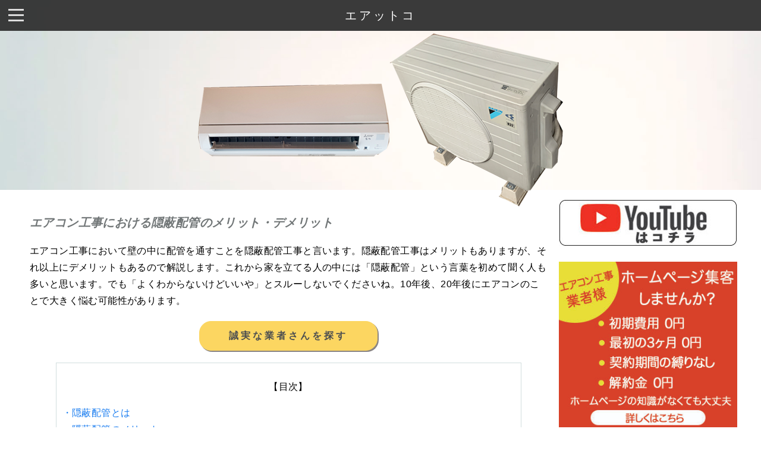

--- FILE ---
content_type: text/html
request_url: https://air-ttoco.com/torituke/article/inpei-merit.html
body_size: 6523
content:
<!DOCTYPE html>
<html lang=ja dir="ltr">
  <head>
    <meta charset="utf-8">
    <meta name="viewport" content="width=device-width, initial-scale=1.0">
    <title>エアコン工事における隠蔽配管のメリット・デメリット｜エアットコ</title>
    <!-- Google Tag Manager -->
<script>(function(w,d,s,l,i){w[l]=w[l]||[];w[l].push({'gtm.start':
new Date().getTime(),event:'gtm.js'});var f=d.getElementsByTagName(s)[0],
j=d.createElement(s),dl=l!='dataLayer'?'&l='+l:'';j.async=true;j.src=
'https://www.googletagmanager.com/gtm.js?id='+i+dl;f.parentNode.insertBefore(j,f);
})(window,document,'script','dataLayer','GTM-NVXG2X7');</script>
<!-- End Google Tag Manager -->
    <meta name="discription" content="エアコン工事において壁の中に配管を通すことを隠蔽配管工事と言います。メリットもありますが、それ以上にデメリットもあるので解説します。これから家を建てる人は必見です。">
    <meta name="keywords" content="エアコン取り付け,トルクレンチ,真空ポンプ,工具,適切">
    <link rel="stylesheet" href="../../css/base.css">
    <link rel="stylesheet" href="../../css/pc.css">
    <script type="text/javascript" src="http://code.jquery.com/jquery-3.1.0.min.js"></script>
    <script src="../../js/jquery-3.2.1.min.js"></script>
    <script type="text/javascript" src="../../js/smooth-scroll.js"></script>
    <!-- アドセンス -->
    <!-- <script async src="https://pagead2.googlesyndication.com/pagead/js/adsbygoogle.js?client=ca-pub-1240174583047698"
     crossorigin="anonymous"></script> -->
  </head>
    <body>
      <!-- Google Tag Manager (noscript) -->
<noscript><iframe src="https://www.googletagmanager.com/ns.html?id=GTM-NVXG2X7"
height="0" width="0" style="display:none;visibility:hidden"></iframe></noscript>
<!-- End Google Tag Manager (noscript) -->
      <!-- header-humberger-->
  <header class="header">
    <div class="navtext-container">
      <div class="navtext"><a href="../../index.html">エアットコ</a></div>
    </div>
    <input type="checkbox" class="menu-btn" id="menu-btn">
    <label for="menu-btn" class="menu-icon"><span class="navicon"></span></label>
    <ul class="menu">
      <li class="top"><a href="../../index.html">home</a></li>
      <li><a href="../index.html">取り付け工事</a></li>
      <li><a href="../../torihazusi/index.html">取り外し工事</a></li>
      <li><a href="../../isetsu/index.html">移設工事</a></li>
      <li><a href="../../kokan/index.html">取替工事</a></li>
      <li><a href="../../trouble/index.html">エアコントラブル</a></li>
      <li><a href="../../offer-before/index.html">工事依頼前のこと</a></li>
      <li><a href="../../offer-after/index.html">工事完了後のこと</a></li>
      <li><a href="../../other/index.html">その他コラム</a></li>
      <li><a href="../../gyosya/recommend.html">全国の頑張る業者さん</a></li>
      <li><a href="../../recruit/index.html">業者様へ</a></li>
      <li><a href="../../sub/privacy.html">プライバシーポリシー</a></li>
    </ul>
  </header>
    <!-- アイキャッチ -->
    <div class="head-back">
      <div class="pc-none">
        <img src="../../img/top-eyecatch-sp.png" alt="">
      </div>
      <div class="sp-none">
        <img src="../../img/top-eyecatch-pc.png" alt="">
      </div>

    </div>

    <!-- メインコンテンツ -->
    <div class="contents">
    <div class="maincontents">
      <main>
        <article class="">
          <h1>エアコン工事における隠蔽配管のメリット・デメリット</h1>
          <p>エアコン工事において壁の中に配管を通すことを隠蔽配管工事と言います。隠蔽配管工事はメリットもありますが、それ以上にデメリットもあるので解説します。これから家を立てる人の中には「隠蔽配管」という言葉を初めて聞く人も多いと思います。でも「よくわからないけどいいや」とスルーしないでくださいね。10年後、20年後にエアコンのことで大きく悩む可能性があります。</p>
          <p class="matb-20"><a class="btn btn-gyosya" href="../../gyosya/recommend.html">誠実な業者さんを探す</a></p>
          <div class="mokuzi">
            <p class="al-c">【目次】</p>
            <ul>
              <li><a href="#inpei">・隠蔽配管とは</a></li>
              <li><a href="#merit">・隠蔽配管のメリット</a>
                <ul class="sub-mokuzi">
                  <li><a href="#gaikan">・外観が綺麗</a></li>
                  <li><a href="#freespot">・中部屋にエアコンを設置できる</a></li>
                </ul>
              </li>
              <li><a href="#demerit">・隠蔽配管のデメリット</a>
                <ul class="sub-mokuzi">
                  <li><a href="#money">・費用がかかる</a></li>
                  <li><a href="#outoforder">・壊れた時が大変</a></li>
                  <li><a href="#trouble">・壁内トラブルを発見しにくい</a></li>
                  <li><a href="#selection">・機種に制限がある</a></li>
                </ul>
              </li>
              <li><a href="#cost">・隠蔽配管でのエアコン取り付け費用</a>
                <ul class="sub-mokuzi">
                  <li><a href="#fee">・工賃</a></li>
                  <li><a href="#encho">・配管延長</a></li>
                  <li><a href="#senjo">・配管洗浄</a></li>
                </ul>
              </li>
              <li><a href="#sum">・まとめ</a></li>
            </ul>
          </div>
          <p class="al-c"><a href="https://www.youtube.com/channel/UC2z4tz5VT2t4CnUnJB2N18Q" target="_blank"><img src="../../img/banar-youtube2.jpg"></a></p>
          <p class="al-c">
            <a href="../../recruit/index.html"><img src="../../img/banar-recruit-yoko.jpg" alt="ホームページ集客しませんか？"></a>
          </p>
          <p class="al-c pc-none">
            <a href="https://ac-system-as.com/kaitori/kaitori-top.html" rel="nofollow" target="_blank"><img src="../../img/banar-kaitori-yoko.jpg" alt="エアコン売買ネット。中古エアコンの買取専門"></a>
          </p>
          <section id="inpei">
            <h2 class="st02">隠蔽配管とは</h2>
            <figure class="al-c left">
              <img src="../img/inpei.jpg" alt="隠蔽配管先行配管">
            </figure>
            <p>隠蔽配管でのエアコン取り付け工事とは、「室内機と室外機をつなぐ配管が壁や押し入れの中などを通っており、そこにエアコンを取り付ける」という意味です。特に建築時に壁内に配管を通した状態のものを「先行配管」と言います。隠蔽配管と言ったら、先行配管のことを指すことが多いので、ここでもそのように解釈してください。</p>
          </section>
          <section id="merit">
            <h2 class="st02">隠蔽配管のメリット</h2>
            <div class="" id="gaikan">
              <h3 class="st01">外観が綺麗</h3>
              <p>まずあげられるメリットは外観が綺麗ということでしょう。配管が無駄に見えないのでスッキリした印象になります。設計士は家を綺麗に見せることも仕事なので、注文住宅などでは隠蔽配管で設計されていることも少なくありません。</p>
            </div>
            <div class="" id="freespot">
              <h3 class="st01">中部屋にエアコンを設置できる</h3>
              <p>外壁に面していない中部屋にエアコンを設置したい場合で露出配管で施工すると室内を配管が長く通り外観的にも機能（排水）的にもよろしくありません。しかし、隠蔽配管にすることでそれらを克服できます。</p>
            </div>
          </section>
          <section id="demerit">
            <h2 class="st02">隠蔽配管のデメリット</h2>
            <div class="" id="money">
              <h3 class="st01">費用がかかる</h3>
              <p>住宅建築時に配管を壁内に仕込むのであれば仕込み費用がかかります。すでに建築済みでもエアコン取り付け工事において通常の料金＋「隠蔽配管工賃」がかかります。取り付けだけでなく、取り外し時も追加費用がかかります。</p>
            </div>
            <div class="" id="outoforder">
              <h3 class="st01">壊れた時が大変</h3>
              <p>隠蔽（先行）配管の場合にはエアコンを買い換えた際も同じ配管を使用せざるを得ません。しかし、旧エアコンに合わせて配管や電線、ドレンホースは施工されているので新しいエアコンにした時にそれらが合わない（不足など）こともしばしばあります。現在、家電量販店等では「電線の延長接続は禁止」とされているため、隠蔽配管で電線が不足する場合にはエアコンを設置してもらえません（他の業者に依頼すればいいですが）。</p>
              <p>さらに壊れたエアコンの取り外し方を下手な人がやると、最悪その隠蔽されている配管は再使用できなくなるか、壁を壊さなければなりません。たまに引越し業者などの隠蔽配管での取り付けのことを知らない人が適当に配管をぶった切ってエアコンを取り外していくこともあります。</p>
            </div>
            <div class="" id="trouble">
              <h3 class="st01">壁内トラブルを発見しにくい</h3>
              <p>隠蔽配管の最大の恐怖は<span class="line-ye">水漏れ</span>です。壁内でドレンホース抜けなどで水漏れが起きていても気付くのが遅れます。気づいた頃にはクロスも柱も腐食が始まっているなんてことも・・・。</p>
              <p>水漏れ以外にも配管からのガス漏れやネズミによる電線かじりが起きる可能性もあります。これを修理するには壁を壊さなければならないので、隠蔽配管にする場合には点検口をいくつか設けておくなどの策をとっておくといいでしょう。</p>
            </div>
            <div class="" id="selection">
              <h3 class="st01">機種に制限がある</h3>
              <p>隠蔽配管の場合、壁内に仕込みれるのは冷媒配管、電線、ドレンホース（塩ビ）だけです。</p>
              <p>排気ホースで排出タイプの自動掃除機能エアコンや加湿機能エアコン（ダイキン製うるさら）は通常の配管に＋１本のホースが必要ですが、その仕様上隠蔽配管では取り付けできません。</p>
              <div class="back-g">
                <p>※自動掃除機能でもダストボックスタイプの場合には隠蔽配管でも問題ありません。なお、排気タイプはpanasonic製のみ残っていましたが、2021年モデルEXシリーズでは排気タイプとダストボックスタイプの切り替えができます。<a href="https://panasonic.jp/aircon/products/21ex.html">詳しくはこちら</a></p>
              </div>
            </div>

          </section>
          <section id="cost">
            <h2 class="st02">隠蔽配管でのエアコン取り付け費用</h2>
            <div class="" id="fee">
              <h3 class="st01">工賃</h3>
              <p>隠蔽配管工賃は＋5000円〜くらいが相場でしょうか。隠蔽配管も色々な状態があるので可能であれば現地にて見積もりしてもらった方がいいです。現地見積もりが難しい時は写真を送るなどしましょう。</p>
            </div>
            <div class="" id="encho">
              <h3 class="st01">配管延長</h3>
              <p>前述しましたが、壁から出ている配管が短く取り付けるエアコンに接続できない場合には配管の延長が必要で費用がかかります。さらに配管サイズが取り付けるエアコンに合わない時にも異径配管の接続が必要になります。</p>
            </div>
            <div class="" id="senjo">
              <h3 class="st01">配管洗浄</h3>
              <p>旧エアコンから新エアコンに買い換える際に、使用されているガスの種類が違うと配管の洗浄を行わなければなりません。具体的に言うと旧エアコンのガスの種類がR22で、新エアコンのガスがR410AまたはR32の場合です（ルームエアコン）。異なるガス（厳密には冷凍機油）が混ざると機械を痛めることになるので配管内を綺麗に洗浄する必要があります。ちなみにR410AからR32（その逆も然り）の場合には成分がほぼ一緒なので洗浄の必要はありません。</p>
              <p>旧エアコンのガスがR22でも取り外し時まで問題なく動作ししっかりポンプダウンできれば配管洗浄をしなくても大丈夫なこともありますが、洗浄した方がいいことは間違いはなく、この辺は一業者さんに相談しましょう。</p>
              <p>配管洗浄は2万〜3万円が相場です。</p>
            </div>
          </section>
          <section id="sum">
            <h2 class="st02">まとめ</h2>
            <p>隠蔽配管とは壁内に配管を隠すことでスッキリした見た目になることや中部屋にエアコンが設置できると言うメリットの一方で、費用がかかったり工事に祭してトラブルが多いなどデメリットもあります。</p>
            <p>設計士やハウスメーカーは家を綺麗に見せることも仕事なのであまり隠蔽配管のデメリットについては言及しませんが、工事業者の大半は「長い目で見たら通常の露出配管の方がいい」と言っています。当然著者の私もその一人です。</p>
            <p>隠蔽配管工事もその状況は様々です。現場調査してもらったり、写真を見てもらったりして信頼できる業者さんに依頼してください。</p>
            <p class="al-c matb-20"><a href="../index.html">＜取り付け工事記事一覧に戻る＞</a></p>
            <p class="matb-20"><a class="btn btn-gyosya" href="../../gyosya/recommend.html">誠実な業者さんを探す</a></p>
          </section>
          <section id="gyosya">
            <h2 class="st01 al-c">頑張る業者さん</h2>
            <p>お客様に誠実に向き合える業者さんを掲載しております。</p>
            <div class="recommend-gyosya">
              <div class="introduction">
                <p class="prefecture">福岡</p>
                <p class="gyosya">【遠藤空調サービス】</p>
                <img src="../../img/gyosya-fukuoka.jpg" alt="顔写真">
                <p>「元エアコンメーカーサービスエンジニアです。業務用・家庭用エアコン工事・修理・クリーニング対応！口コミ多数！」</p>
                <p><a href="https://fukuoka-kuchoservice.com/" class="btn btn-gyosya" rel="nofollow" target="_blank">公式ホームページを見る</a></p>
              </div>
            </div>
            <div class="recommend-gyosya">
              <div class="introduction">
                <p class="prefecture">神奈川</p>
                <p class="gyosya">【Dr.AC】</p>
                <img src="../../img/gyosya-kanagawa.jpg" alt="顔写真">
                <p>「横浜市を中心に、満足いただけるようなエアコン工事サービスのご提供に努めます！下請け工事なしの責任ある仕事を適正価格で！」</p>
                <p><a href="https://kanagawa-eakon-service.com/" class="btn btn-gyosya" rel="nofollow" target="_blank">公式ホームページを見る</a></p>
              </div>
            </div>
            <div class="recommend-gyosya">
              <div class="introduction">
                <p class="prefecture">大阪</p>
                <p class="gyosya">【TNエアコンサービス】</p>
                <img src="../../img/gyosya-osaka.jpg" alt="顔写真">
                <p>「少数精鋭で臨機応変、丁寧に対応！工事日時もご相談ください。中古エアコン工事込み 3万円から有り！」</p>
                <p><a href="https://osaka-airconservice.com/" class="btn btn-gyosya" rel="nofollow" target="_blank">公式ホームページを見る</a></p>
              </div>
            </div>
            <div class="recommend-gyosya">
              <div class="introduction">
                <p class="prefecture">群馬</p>
                <p class="gyosya">【モリタメンテナンスサービス】</p>
                <img src="../../img/gyosya-gunma.jpg" alt="モリタメンテナンスサービス">
                <p>「工事歴20年以上の経験で対応いたします。またご依頼いただけるような対応、サービス、価格に努めます。」</p>
                <p><a href="https://gunma-takasaki-aircon.com/" class="btn btn-gyosya" rel="nofollow" target="_blank">公式ホームページを見る</a></p>
              </div>
            </div>
            <div class="recommend-gyosya">
              <div class="introduction">
                <p class="prefecture">鹿児島</p>
                <p class="gyosya">【霧島エアコン】</p>
                <img src="../../img/gyosya-kagosima.jpg" alt="霧島エアコン">
                <p>「２０年以上の経験あり！ルームエアコン工事だけでなく業務用エアコンの取り付け、取り外し工事のご相談も可能です。」</p>
                <p><a href="http://kagosima-airfit.com/" class="btn btn-gyosya" rel="nofollow" target="_blank">公式ホームページを見る</a></p>
              </div>
            </div>
            <div class="recommend-gyosya">
              <div class="introduction">
                <p class="prefecture">滋賀</p>
                <p class="gyosya">【廣田電気】</p>
                <img src="../../img/gyosya-siga.jpg" alt="顔写真">
                <p>「次も呼んでもらえる料金設定”　”ブログにて実際の工事紹介”を行っております。”価格は安く時間をかけた丁寧な仕上がり”が理想の選択肢だと考えています。量販店・引越屋で断られた＆法外な金額を請求されたお客様のご相談にのらせて頂きます。」</p>
                <p><a href="https://www.hirotadenki.com/" class="btn btn-gyosya" rel="nofollow" target="_blank">公式ホームページを見る</a></p>
              </div>
            </div>
            <p><a href="../../gyosya/recommend.html" class="btn btn-f">他の地域の業者さんを探す</a></p>
            <p class="al-c matb-20"><a href="../index.html">＜取り付け工事記事一覧に戻る＞</a></p>

          </section>
        </article>

      </main>
    </div>

    <!-- サイドバーバナーなど -->
    <div class="sidemenu">
      <aside class="">
         <div class="banar-area">
           <p>
             <a href="https://www.youtube.com/channel/UC2z4tz5VT2t4CnUnJB2N18Q"><img src="../../img/banar-youtube.jpg" alt="バナー"></a>
           </p>
           <p>
             <a href="../../recruit/index.html"><img src="../../img/banar-recruit.jpg" alt="バナー"></a>
           </p>
           <p>
             <a href="https://ac-system-as.com/kaitori/kaitori-top.html" rel="nofollow" target="_blank"><img src="../../img/banar-kaitori.jpg" alt="エアコン売買ネット。中古エアコンの買取専門"></a>
           </p>
         </div>

      </aside>

    </div>

  </div>
  <!-- フッター -->
  <footer>
    <p class="al-c">&copy;from 2022 エアットコ</p>
  </footer>


</body>

</html>


--- FILE ---
content_type: text/css
request_url: https://air-ttoco.com/css/base.css
body_size: 4153
content:
@charset "UTF-8";
*, *:before, *:after {
  -webkit-box-sizing: border-box;
  box-sizing: border-box
}
body {
 margin: 0 auto;
 font-family: "Futura", Helvetica, sans-serif;
 width: 100%;
  box-sizing: border-box;
  font-size: 16px;
  line-height: 1.7em;
  letter-spacing: 0.2;
}

/* Navbar & Navmenu color */
:root {
 --background-navbar: rgba(55, 55, 55, 0.98);
}

.header {
 background: var(--background-navbar);
 position: fixed;
 width: 100%;
 height: 52px;
 z-index: 99999;
}

/* Nav items */
.menu {
 list-style: none;
 position: absolute;
 width: 100%;
 height: auto;
 top: 0;
 margin-top: 52px;
 padding: 0 0 10px 0;
 clear: both;
 background: var(--background-navbar);
 transition: 0.3192s cubic-bezier(0.04, 0.04, 0.12, 0.96) 0.1008s;
 transform: scale(1, 0);
 transform-origin: top;
}

/* Hamburger menu button */
.menu-btn:checked ~ .menu {
 transform: scale(1, 1);
 transform-origin: top;
 transition: 0.3192s cubic-bezier(0.04, 0.04, 0.12, 0.96) 0.1008s;
}

/* Hamburger menbu text */
.menu a {
 text-decoration: none;
 font-weight: 500;
 letter-spacing: 2px;
 font-size: 16px;
 text-transform: capitalize;
 color: #ddd;
 opacity: 0;
 transition: 0.5s;
}

.menu li {
 border-top: 1px solid rgb(75, 75, 75);
 padding: 15px 0;
 margin: 0 54px;
 opacity: 0;
 transition: 0.5s;
}

.menu-btn:checked ~ .menu a,
.menu-btn:checked ~ .menu li {
 opacity: 1;
 transition: 0.3192s cubic-bezier(0.04, 0.04, 0.12, 0.96) 0.2s;
}

.menu-btn {
 display: none;
}

.menu-icon {
 display: inline-block;
 position: relative;
 cursor: pointer;
 padding: 24px 14px;
 -webkit-tap-highlight-color: rgba(0, 0, 0, 0);
}

.navicon {
 background: #ddd;
 display: block;
 height: 3px;
 width: 26px;
 position: relative;
 transition: 0.3192s cubic-bezier(0.04, 0.04, 0.12, 0.96) 0.1008s;
}

.navicon:before,
.navicon:after {
 content: "";
 display: block;
 height: 100%;
 width: 100%;
 position: absolute;
 background: #ddd;
 transition: 0.3192s cubic-bezier(0.04, 0.04, 0.12, 0.96) 0.1008s;
}

.navicon:before {
 top: 9px;
}

.navicon:after {
 bottom: 9px;
}

/* Hamburger Menu Animation Start */
.menu-btn:checked ~ .menu-icon .navicon:before {
 transform: rotate(-45deg);
}

.menu-btn:checked ~ .menu-icon .navicon:after {
 transform: rotate(45deg);
}

.menu-btn:checked ~ .menu-icon:not(.steps) .navicon:before {
 top: 0;
}
.menu-btn:checked ~ .menu-icon:not(.steps) .navicon:after {
 bottom: 0;
}

.menu-btn:checked ~ .menu-icon .navicon {
 background: rgba(0, 0, 0, 0);
 transition: 0.2192s cubic-bezier(0.04, 0.04, 0.12, 0.96) 0.1008s;
}
/* Hamburger Menu Animation End */

/* Navbar Container */
.navtext-container {
 width: 100%;
 height: 52px;
 position: absolute;
 box-sizing: border-box;
 display: flex;
 justify-content: center;
 align-items: center;
}

/* Navbar Text */
.navtext {
 position: absolute;
 text-transform: uppercase;
 color: #ddd;
 letter-spacing: 4px;
 font-size: 20px;
}
.navtext a {
  text-decoration: none;
  color: #fff;
}
/*Navbar　完了  */
.head-back {
  background-image: url(../img/head-back.jpg);
  max-height: 300px;
  text-align: center;
  padding-top: 52px;
}
.contents {
  width: 100%;
  max-width: 1200px;
  margin: 0 auto;
  box-sizing: border-box;
}
.maincontents {
  width: 95%;
  margin: 10px auto;
  padding: 10px;
  box-sizing: border-box;
}
.banar-area {
  text-align: center;
}
footer {
  width: 100%;
  height: auto;
  padding: 20px 10px;
  margin: 0;
  background-color: rgb(252, 214, 97);
}

h1 {
  font-size: 20px;
  color: rgb(113, 118, 119);
  font-style: italic;
}
h2.st01 {
font-size:22px;
background-color: rgb(198, 192, 189);
color: #fff;
text-align: center;
border-radius: 15px;
clear: both;
text-shadow:1px 1px 0 #000, -1px -1px 0 #000,
            -1px 1px 0 #000, 1px -1px 0 #000,
            0px 1px 0 #000,  0-1px 0 #000,
            -1px 0 0 #000, 1px 0 0 #000;

}

h2.st02 {
  background-color: rgb(48, 152, 114);
  color: #fff;
  font-size: 18px;
  padding: 5px 8px 8px 12px;
  letter-spacing: 0.2em;
  border-radius: 10px;
  clear: both;
}

.ranking h3 {
  text-align: center;
  font-size: 18px;
  color: rgb(252, 214, 97);
}
h3.st01 {
  border-left: 10px solid rgb(48, 152, 114);
  padding-left: 15px;
  font-size: 20px;
  font-weight: normal;
  margin: 25px;
  clear: both;
}
h4 {
  border-left: 5px solid rgb(252, 214, 97);
  padding-left: 15px;
  font-size: 18px;
  font-weight: bold;
  margin: 10px;
  clear: both;

}

p,li,a,th,td{
}
a {
  text-decoration: none;
  color: rgb(26, 125, 240);
}
ul,li,ol {
margin: 0;
padding: 0;
list-style: none;
}
li {
  padding-left: 1em;
  text-indent: -1em;
}
img {
  max-width: 100%;
  height: auto;
}
section {
  margin-top: 40px;
}
dl.st00 dt {
  border-left: 5px solid rgb(252, 214, 97);
  padding-left: 10px;
  font-weight: 600;
}
blockquote {
  background-color: rgb(216, 222, 223);
  padding: 10px;
  width: 98%;
  margin: 10px;
  overflow: auto;
}
/* -----------design----------- */
.red {
  color: rgb(246, 18, 80);
}
.green {
  color: rgb(23, 212, 82);
}

.sp-none {
  display: none;
}
.b {
  font-weight: bold;
}
.line-ye {
  background:linear-gradient(transparent 60%, #ff6 60%);}

.back-g {
  background-color: rgb(240, 235, 236);
  padding: 10px;
  margin: 10px auto;
  border-radius: 15px;
  clear: both;
  overflow: auto;
}

  /* -----------ボタン----------- */
  .btn {
    display: block;
    margin: 15px auto;
    padding: 10px;
    text-align: center;
    border: 1px solid rgb(26, 125, 240);
    background-color: rgb(26, 125, 240);
    color: #fff;
    border-radius: 20px;
    width: 80%;
    max-width:300px;
    clear: both;
    box-shadow: 2px 2px rgb(138, 133, 132);
  }
  .btn:hover {
    background-color: #fff;
    color: #fff;
    color: rgb(26, 125, 240);
  }
  .btn-gyosya {
    clear: both;
    border: 1px solid rgb(252, 214, 97);
    background-color: rgb(252, 214, 97);
    color: rgb(76, 78, 80);
    letter-spacing: 0.25em;
    font-weight: 600;
  }

  .btn-f {
    background-color: rgb(26, 125, 240);
    border: 2px solid rgb(252, 214, 97);
    color: #fff;
    font-weight: 600;
    box-shadow: 3px 3px rgb(195, 189, 188);
  }
  .btn-f:hover {
    background-color: #fff;
    color: rgb(26, 125, 240);
  }

  /* -----------ポジション----------- */
.al-c {
  text-align: center;
}
.matb-20 {margin: 20px 0;}
.clear {
  clear: both;
}


/*----------------配列------------------ */
.flex {
  display: flex;
  justify-content: space-around;
  width: 100%;
  white-space: wrap;
  flex-wrap: wrap;
}
.item-2 {
  width: 50%;
  height: auto;
}
/*----------------業者紹介------------------ */

.item-prefecture li {
  border-radius: 10px;
  width: 20%;
  text-align: center;
   margin: 10px 0;
   padding: 0;
}
.item-prefecture li a {
  display: block;
  border-radius: 10px;
  text-decoration: none;
  color: rgb(105, 108, 111);
}
.item-prefecture li a:hover {
  background-color: rgb(252, 214, 97);
}
.tohoku {
  border: 2px solid rgb(61, 149, 213);
}
.kanto {
  border: 2px solid rgb(61, 213, 163);
}
.chubu {
  border: 2px solid rgb(213, 189, 61);
}
.tokai {
  border: 2px solid rgb(233, 159, 47);
}
.kinki {
  border: 2px solid rgb(228, 136, 227);
}
.sikoku {
  border: 2px solid rgb(204, 236, 188);
}
.chugoku {
  border: 2px solid rgb(246, 156, 62);
}
.kyusyu {
  border: 2px solid rgb(232, 67, 31);
}


  /* -----------記事リンク----------- */
  .box-article {
    width: 90%;
    padding: 10px;
    border: 1px solid rgb(215, 219, 218);
    margin: 15px auto;
    clear: both;
    overflow: auto;
    position: relative;
  }
  .box-article img {
    width: 100px;
    height: auto;
    float: left;
    padding: 10px 5px 10px 5px;
  }
  .box-article p {
    line-height: 1.2;
    font-size: 14px;
    letter-spacing: 0.2em;
  }
  .box-article a {
    text-decoration: none;
    color: rgb(26, 125, 240);
  }

  .ranking1::before {
    content: "1";
    display: block;
    text-align: center;
    width: 30px;
    height: 30px;
    background-color: rgb(244, 204, 34);
    color: rgb(112, 112, 106);
    position: absolute;
    top: 0;
    left: 0;
  }
  .ranking2::before {
    content: "2";
    display: block;
    text-align: center;
    width: 30px;
    height: 30px;
    background-color: rgb(244, 204, 34);
    color: rgb(112, 112, 106);
    position: absolute;
    top: 0;
    left: 0;
  }
  .ranking3::before {
    content: "3";
    display: block;
    text-align: center;
    width: 30px;
    height: 30px;
    background-color: rgb(244, 204, 34);
    color: rgb(112, 112, 106);
    position: absolute;
    top: 0;
    left: 0;
  }

  /* page-move */
  .move-page {
    display: flex;
    max-width: 200px;
    justify-content: space-between;
    margin:20px auto;
  }
  .page-btn {
    width: 50px;
    text-align: center;
    margin: 0 10px;
  }
  .page-btn a {
    display: block;
    text-decoration: none;
    text-align: center;
    background-color: rgb(237, 159, 43);
    border: 2px solid rgb(237, 159, 43);
    color: #fff;
  }
  .page-btn a:hover {
    background-color: #fff;
    color: rgb(237, 159, 43);
  }

    /* -----------業者紹介----------- */
  .recommend-gyosya
  .introduction {
    border: 1px solid rgb(48, 152, 114);
    padding-bottom: 15px;
    margin-top: 20px;
    clear: both;
    overflow: auto;
    position: relative;
    min-height: 150px;
    margin-bottom: 15px;
  }
  .introduction:last-child {
  }
  .introduction .gyosya {
    color: rgb(113, 118, 119);
  }

  .introduction .prefecture {
    width: 100px;
    text-align: center;
    background-color: rgb(48, 152, 114);
    border-radius: 10px;
    color: #fff;
    font-size: 16px;
    letter-spacing: 0.5em;
    margin-left: 10px;
  }
  .introduction img {
    float: left;
    width: 100px;
    height: 100px;
    padding: 10px 5px 10px 5px;
  }
  .introduction p {
    overflow: auto;
    font-size: 14px;
  }


  /* -----------------------記事内のデザイン--------------------- */
  .mokuzi {
    border: 1px solid rgb(210, 222, 222);
    padding: 10px;
    width: 90%;
    margin: 20px auto;
  }
  ul.sub-mokuzi {
    margin-left: 30px;
  }

  .more-read {
    position: relative;
    border: 2px solid rgb(244, 204, 34);
    padding: 10px;
    border-radius: 10px;
    margin-top: 30px;
    clear: both;
  }
  .more-read::before {
    content: "読んでおきたい";
    font-size: 12px;
    background-color: rgb(244, 204, 34);
    border-radius: 10px 10px 0 0;
    padding: 5px;
    position: absolute;
    top: -26px;
    left: 0;
  }
  .recommend-read {
    position: relative;
    border: 2px solid rgb(244, 204, 34);
    padding: 10px;
    border-radius: 10px;
    margin-top: 30px;
    clear: both;
  }
  .recommend-read::before {
    content: "合わせて読みたい";
    font-size: 12px;
    background-color: rgb(244, 204, 34);
    border-radius: 10px 10px 0 0;
    padding: 5px;
    position: absolute;
    top: -22px;
    left: 0;
  }

  /* -----------liデザイン------------ */
  ul.style1 {
    width: 95%;
    max-width: 1000px;
    border: 2px solid rgb(110, 111, 104);
    background-color: rgb(221, 224, 201);
    padding: 15px;
    border-radius: 15px;
  }
  ul.style1 li {
    margin-top: 15px;
  }
  ul.style1 li::before {
    content: "・";
  }





  /* -----------box------------ */
  .box0 {
    border: 1px solid rgb(130, 135, 133);
    padding: 10px;
    margin: 10px auto;
    background-color: #fff;
  }

  /* -----------table------------ */
.torituke-cost {
  width: 800px;
}
.scroll {
  overflow-y: scroll;
}
table.row2 {
  width: 95%;
  margin: auto;
  border-collapse: collapse;
  border: 1px solid rgb(130, 135, 133);
}
table.row2 th,table.row2 td {
  width: 50%;
  padding: 10px;
  padding-left: 20px;
  border-bottom: 1px solid rgb(130, 135, 133);

}
table.row2 tr:first-child {
  background-color: rgb(247, 227, 140);
}
/* クリックで表示させる */
.s_01 .accordion_one {
  max-width: 1024px;
  margin: 0 auto;
}
.s_01 .accordion_one .accordion_header {
  background-color: #ded5d6;
  font-size: 20px;
  font-weight: bold;
  padding: 20px 11%;
  text-align: left;
  position: relative;
  z-index: +1;
  cursor: pointer;
  transition-duration: 0.2s;
}
.s_01 .accordion_one .accordion_header:hover {
  opacity: .7;
}
.s_01 .accordion_one .accordion_header .i_box {
  display: flex;
  justify-content: center;
  align-items: center;
  position: absolute;
  top: 50%;
  right: 5%;
  width: 30px;
  height: 30px;
  border: 2px solid #fff;
  margin-top: -20px;
  box-sizing: border-box;
  -webkit-transform: rotate(45deg);
  transform: rotate(45deg);
  transform-origin: center center;
  transition-duration: 0.2s;
}
.s_01 .accordion_one .accordion_header .i_box .one_i {
  display: block;
  width: 18px;
  height: 18px;
  -webkit-transform: rotate(45deg);
  transform: rotate(45deg);
  transform-origin: center center;
  transition-duration: 0.2s;
  position: relative;
}
.s_01 .accordion_one .accordion_header.open .i_box {
  -webkit-transform: rotate(-360deg);
  transform: rotate(-360deg);
}
.s_01 .accordion_one .accordion_header .i_box .one_i:before, .s_01 .accordion_one .accordion_header .i_box .one_i:after {
  display: flex;
  content: '';
  background-color: #fff;
  border-radius: 10px;
  width: 18px;
  height: 4px;
  position: absolute;
  top: 7px;
  left: 0;
  -webkit-transform: rotate(0deg);
  transform: rotate(0deg);
  transform-origin: center center;
}
.s_01 .accordion_one .accordion_header .i_box .one_i:before {
  width: 4px;
  height: 18px;
  top: 0;
  left: 7px;
}
.s_01 .accordion_one .accordion_header.open .i_box .one_i:before {
  content: none;
}
.s_01 .accordion_one .accordion_header.open .i_box .one_i:after {
  -webkit-transform: rotate(-45deg);
  transform: rotate(-45deg);
}
.s_01 .accordion_one .accordion_inner {
  display: none;
  padding: 15px;
  border-left: 2px solid #fff;
  border-right: 2px solid #fff;
  border-bottom: 2px solid #fff;
  box-sizing: border-box;
}
.s_01 .accordion_one{
  border-bottom: 2px solid #fff;
}
.s_01 .accordion_one .accordion_inner .box_one {
}
.s_01 .accordion_one .accordion_inner p.txt_a_ac {
  color: #000;
}
@media screen and (max-width: 1024px) {
  .s_01 .accordion_one .accordion_header {
    font-size: 18px;
  }
  .s_01 .accordion_one .accordion_header .i_box {
    width: 30px;
    height: 30px;
    margin-top: -15px;
  }
}
@media screen and (max-width: 767px) {
  .s_01 .accordion_one .accordion_header {
    font-size: 16px;
    text-align: left;
    padding: 15px 60px 15px 15px;
  }
}

/*====================================================================
以下は不要です。
====================================================================*/

body {
  font-family: YuGothic, "游ゴシック体", "Yu Gothic", "ヒラギノ角ゴ Pro", "Hiragino Kaku Gothic Pro", "メイリオ", Meiryo, "ＭＳ Ｐゴシック", "MS PGothic", sans-serif;
  font-size: 16px;
  letter-spacing: .025em;
  line-height: 1.8;
  margin: 0;
}
@media screen and (max-width: 1024px) {
  body {
    font-size: 14px;
  }
}
.section {
  max-width: 1024px;
  margin: 0 auto;
  padding: 20px 20px 500px;
}
.section p._a {
  font-size: 12px;
  font-weight: bold;
  margin: 30px 0 0;
}
.section p._a .link {
  display: inline-block;
  color: #607D8B;
  padding-left: 1.3em;
  text-indent: -1.3em;
}
.section p._a .link:before {
  content: '';
  display: inline-block;
  width: 5px;
  height: 5px;
  border-top: 2px solid #607D8B;
  border-right: 2px solid #607D8B;
  -webkit-transform: rotate(45deg);
  transform: rotate(45deg);
  margin-right: 10px;

}/* ------------youtube---------------- */
.video-contents {
text-align: center;
}
.video-contents iframe {
  width: 640px:
  height: 360px;
}
@media screen and (min-width: 640px)
{
  .video-contents iframe {
    width: 560px !important;
    height: 315px !important;
  }
}

@media screen and (max-width: 640px)
{
  .video-contents iframe {
    width: 480px !important;
    height: 270px !important;
  }
}
@media screen and (max-width: 480px)
{
  .video-contents iframe {
    width: 213px !important;
    height: 120px !important;
  }
}

/* -----date------ */
/* news-dl */
dl.news {
  max-width: 1000px;
  height: auto;
  margin: auto;
}
.date {
  float: left;
  padding: 5px;
  margin-top: 0;
  margin-bottom: 8px;
}
.label {
  padding: 2px 4px;
  background-color: rgb(238, 89, 33);
  color: #fff;
  margin-right: 10px;
}
.news .text {
  padding: 5px;
  border-bottom: 1px solid rgb(198, 199, 205);
  margin-bottom: 8px;
  overflow:auto;
}
.news .text a {
  text-decoration: none;
}


--- FILE ---
content_type: text/css
request_url: https://air-ttoco.com/css/pc.css
body_size: 836
content:
@charset "UTF-8";

@media (min-width : 1024px){
  .head-back {
    height: auto;
    min-height: 320px;
    background-size: cover;
    background-repeat: no-repeat;
  }

  .contents {
    display: flex;
  }
  .maincontents
  {
    width: 75%;
    height: auto;
    padding-right: 20px;
  }
  .sidemenu {
    width: 25%;
    height: auto;
  }

  body {
  }
  .box-article p {
    line-height: 1.2;
    font-size: 16px;
  }
  h2.st01 {
    font-size: 26px;
  }


  /* -----design----- */
  .pc-none {
    display: none;
  }
  .sp-none {
    display: block;
  }
  /* -----------ポジション----------- */
  .left {
    float: left;
    padding: 10px;
  }

  .pc-none {
    display: none;
  }

  /* -----------記事---------- */
  .box-article img {
    width: 150px;
    height: auto;
  }
  .introduction img {
    width: 150px;
    height: auto;
  }

  /* -----------table------------ */
.torituke-cost {
  width: 95%;
  margin: auto;
}


}


--- FILE ---
content_type: application/javascript
request_url: https://air-ttoco.com/js/smooth-scroll.js
body_size: 512
content:
$(function(){
  // #で始まるリンクをクリックした場合
  $('a[href^="#"]').click(function() {
    // スクロールの速度
    let speed = 500;
    // スクロールタイプ
    let type = 'swing';
    // href属性の取得
    let href= $(this).attr("href");
    // 移動先の取得（hrefが#indexならトップ$(html)に、）
    let target = $(href == "#index" ? 'html' : href);
    // 移動先のポジション取得
    let position = target.offset().top;
    // animateでスムーススクロール
    $('body,html').animate({scrollTop:position}, speed, type);
    return false;
  });
});
